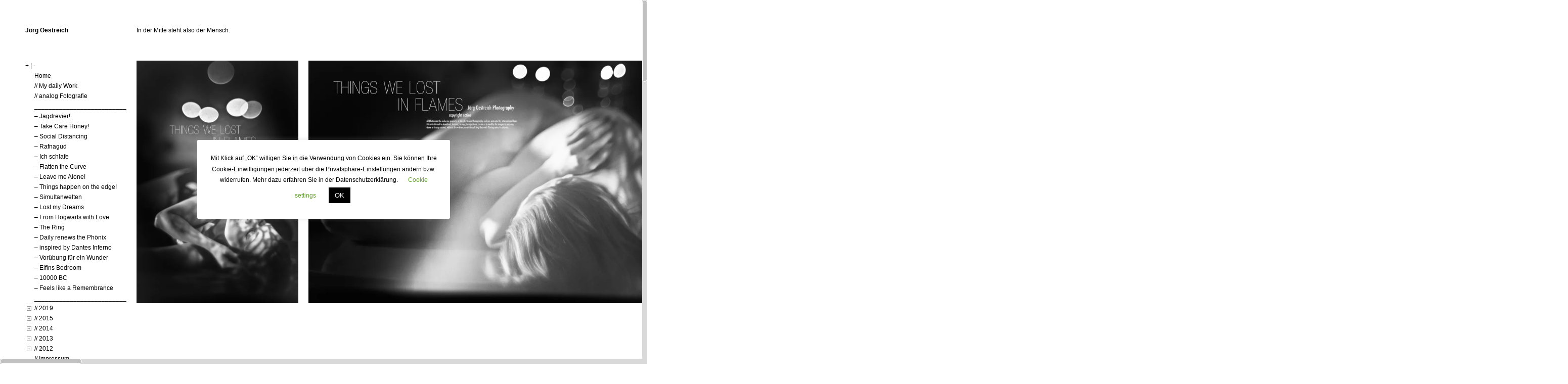

--- FILE ---
content_type: text/html; charset=UTF-8
request_url: http://blog.joergoestreich.com/things-we-lost-in-flames/
body_size: 54029
content:
<!DOCTYPE html>
<html>

<head profile="http://gmpg.org/xfn/11">
<meta http-equiv="Content-Type" content="text/html; charset=UTF-8" />

<title>Jörg Oestreich  &raquo; Blog Archive   &raquo; Things we lost in Flames</title>

<meta name="generator" content="WordPress 6.9" /> <!-- leave this for stats -->

<link rel="stylesheet" href="http://blog.joergoestreich.com/wp-content/themes/COLrV5.5/style.css" type="text/css" media="screen" />
<link rel="alternate" type="application/rss+xml" title="Jörg Oestreich RSS Feed" href="http://blog.joergoestreich.com/feed/" />
<link rel="pingback" href="http://blog.joergoestreich.com/xmlrpc.php" />

<script src="http://blog.joergoestreich.com/wp-content/themes/COLrV5.5/jquery.js" type="text/javascript"></script>
<script src="http://blog.joergoestreich.com/wp-content/themes/COLrV5.5/columnizer.js" type="text/javascript"></script>

<meta name='robots' content='max-image-preview:large' />
<link rel='dns-prefetch' href='//stats.wp.com' />
<link rel='dns-prefetch' href='//v0.wordpress.com' />
<link rel='preconnect' href='//i0.wp.com' />
<link rel='preconnect' href='//c0.wp.com' />
<link rel="alternate" type="application/rss+xml" title="Jörg Oestreich &raquo; Things we lost in Flames Kommentar-Feed" href="http://blog.joergoestreich.com/things-we-lost-in-flames/feed/" />
<link rel="alternate" title="oEmbed (JSON)" type="application/json+oembed" href="http://blog.joergoestreich.com/wp-json/oembed/1.0/embed?url=http%3A%2F%2Fblog.joergoestreich.com%2Fthings-we-lost-in-flames%2F" />
<link rel="alternate" title="oEmbed (XML)" type="text/xml+oembed" href="http://blog.joergoestreich.com/wp-json/oembed/1.0/embed?url=http%3A%2F%2Fblog.joergoestreich.com%2Fthings-we-lost-in-flames%2F&#038;format=xml" />
<style id='wp-img-auto-sizes-contain-inline-css' type='text/css'>
img:is([sizes=auto i],[sizes^="auto," i]){contain-intrinsic-size:3000px 1500px}
/*# sourceURL=wp-img-auto-sizes-contain-inline-css */
</style>
<link rel='stylesheet' id='wordpress-language-css' href='http://blog.joergoestreich.com/wp-content/plugins/wordpress-language/res/css/style.css?ver=1.2.1' type='text/css' media='all' />
<style id='wp-emoji-styles-inline-css' type='text/css'>

	img.wp-smiley, img.emoji {
		display: inline !important;
		border: none !important;
		box-shadow: none !important;
		height: 1em !important;
		width: 1em !important;
		margin: 0 0.07em !important;
		vertical-align: -0.1em !important;
		background: none !important;
		padding: 0 !important;
	}
/*# sourceURL=wp-emoji-styles-inline-css */
</style>
<style id='wp-block-library-inline-css' type='text/css'>
:root{--wp-block-synced-color:#7a00df;--wp-block-synced-color--rgb:122,0,223;--wp-bound-block-color:var(--wp-block-synced-color);--wp-editor-canvas-background:#ddd;--wp-admin-theme-color:#007cba;--wp-admin-theme-color--rgb:0,124,186;--wp-admin-theme-color-darker-10:#006ba1;--wp-admin-theme-color-darker-10--rgb:0,107,160.5;--wp-admin-theme-color-darker-20:#005a87;--wp-admin-theme-color-darker-20--rgb:0,90,135;--wp-admin-border-width-focus:2px}@media (min-resolution:192dpi){:root{--wp-admin-border-width-focus:1.5px}}.wp-element-button{cursor:pointer}:root .has-very-light-gray-background-color{background-color:#eee}:root .has-very-dark-gray-background-color{background-color:#313131}:root .has-very-light-gray-color{color:#eee}:root .has-very-dark-gray-color{color:#313131}:root .has-vivid-green-cyan-to-vivid-cyan-blue-gradient-background{background:linear-gradient(135deg,#00d084,#0693e3)}:root .has-purple-crush-gradient-background{background:linear-gradient(135deg,#34e2e4,#4721fb 50%,#ab1dfe)}:root .has-hazy-dawn-gradient-background{background:linear-gradient(135deg,#faaca8,#dad0ec)}:root .has-subdued-olive-gradient-background{background:linear-gradient(135deg,#fafae1,#67a671)}:root .has-atomic-cream-gradient-background{background:linear-gradient(135deg,#fdd79a,#004a59)}:root .has-nightshade-gradient-background{background:linear-gradient(135deg,#330968,#31cdcf)}:root .has-midnight-gradient-background{background:linear-gradient(135deg,#020381,#2874fc)}:root{--wp--preset--font-size--normal:16px;--wp--preset--font-size--huge:42px}.has-regular-font-size{font-size:1em}.has-larger-font-size{font-size:2.625em}.has-normal-font-size{font-size:var(--wp--preset--font-size--normal)}.has-huge-font-size{font-size:var(--wp--preset--font-size--huge)}.has-text-align-center{text-align:center}.has-text-align-left{text-align:left}.has-text-align-right{text-align:right}.has-fit-text{white-space:nowrap!important}#end-resizable-editor-section{display:none}.aligncenter{clear:both}.items-justified-left{justify-content:flex-start}.items-justified-center{justify-content:center}.items-justified-right{justify-content:flex-end}.items-justified-space-between{justify-content:space-between}.screen-reader-text{border:0;clip-path:inset(50%);height:1px;margin:-1px;overflow:hidden;padding:0;position:absolute;width:1px;word-wrap:normal!important}.screen-reader-text:focus{background-color:#ddd;clip-path:none;color:#444;display:block;font-size:1em;height:auto;left:5px;line-height:normal;padding:15px 23px 14px;text-decoration:none;top:5px;width:auto;z-index:100000}html :where(.has-border-color){border-style:solid}html :where([style*=border-top-color]){border-top-style:solid}html :where([style*=border-right-color]){border-right-style:solid}html :where([style*=border-bottom-color]){border-bottom-style:solid}html :where([style*=border-left-color]){border-left-style:solid}html :where([style*=border-width]){border-style:solid}html :where([style*=border-top-width]){border-top-style:solid}html :where([style*=border-right-width]){border-right-style:solid}html :where([style*=border-bottom-width]){border-bottom-style:solid}html :where([style*=border-left-width]){border-left-style:solid}html :where(img[class*=wp-image-]){height:auto;max-width:100%}:where(figure){margin:0 0 1em}html :where(.is-position-sticky){--wp-admin--admin-bar--position-offset:var(--wp-admin--admin-bar--height,0px)}@media screen and (max-width:600px){html :where(.is-position-sticky){--wp-admin--admin-bar--position-offset:0px}}

/*# sourceURL=wp-block-library-inline-css */
</style><style id='global-styles-inline-css' type='text/css'>
:root{--wp--preset--aspect-ratio--square: 1;--wp--preset--aspect-ratio--4-3: 4/3;--wp--preset--aspect-ratio--3-4: 3/4;--wp--preset--aspect-ratio--3-2: 3/2;--wp--preset--aspect-ratio--2-3: 2/3;--wp--preset--aspect-ratio--16-9: 16/9;--wp--preset--aspect-ratio--9-16: 9/16;--wp--preset--color--black: #000000;--wp--preset--color--cyan-bluish-gray: #abb8c3;--wp--preset--color--white: #ffffff;--wp--preset--color--pale-pink: #f78da7;--wp--preset--color--vivid-red: #cf2e2e;--wp--preset--color--luminous-vivid-orange: #ff6900;--wp--preset--color--luminous-vivid-amber: #fcb900;--wp--preset--color--light-green-cyan: #7bdcb5;--wp--preset--color--vivid-green-cyan: #00d084;--wp--preset--color--pale-cyan-blue: #8ed1fc;--wp--preset--color--vivid-cyan-blue: #0693e3;--wp--preset--color--vivid-purple: #9b51e0;--wp--preset--gradient--vivid-cyan-blue-to-vivid-purple: linear-gradient(135deg,rgb(6,147,227) 0%,rgb(155,81,224) 100%);--wp--preset--gradient--light-green-cyan-to-vivid-green-cyan: linear-gradient(135deg,rgb(122,220,180) 0%,rgb(0,208,130) 100%);--wp--preset--gradient--luminous-vivid-amber-to-luminous-vivid-orange: linear-gradient(135deg,rgb(252,185,0) 0%,rgb(255,105,0) 100%);--wp--preset--gradient--luminous-vivid-orange-to-vivid-red: linear-gradient(135deg,rgb(255,105,0) 0%,rgb(207,46,46) 100%);--wp--preset--gradient--very-light-gray-to-cyan-bluish-gray: linear-gradient(135deg,rgb(238,238,238) 0%,rgb(169,184,195) 100%);--wp--preset--gradient--cool-to-warm-spectrum: linear-gradient(135deg,rgb(74,234,220) 0%,rgb(151,120,209) 20%,rgb(207,42,186) 40%,rgb(238,44,130) 60%,rgb(251,105,98) 80%,rgb(254,248,76) 100%);--wp--preset--gradient--blush-light-purple: linear-gradient(135deg,rgb(255,206,236) 0%,rgb(152,150,240) 100%);--wp--preset--gradient--blush-bordeaux: linear-gradient(135deg,rgb(254,205,165) 0%,rgb(254,45,45) 50%,rgb(107,0,62) 100%);--wp--preset--gradient--luminous-dusk: linear-gradient(135deg,rgb(255,203,112) 0%,rgb(199,81,192) 50%,rgb(65,88,208) 100%);--wp--preset--gradient--pale-ocean: linear-gradient(135deg,rgb(255,245,203) 0%,rgb(182,227,212) 50%,rgb(51,167,181) 100%);--wp--preset--gradient--electric-grass: linear-gradient(135deg,rgb(202,248,128) 0%,rgb(113,206,126) 100%);--wp--preset--gradient--midnight: linear-gradient(135deg,rgb(2,3,129) 0%,rgb(40,116,252) 100%);--wp--preset--font-size--small: 13px;--wp--preset--font-size--medium: 20px;--wp--preset--font-size--large: 36px;--wp--preset--font-size--x-large: 42px;--wp--preset--spacing--20: 0.44rem;--wp--preset--spacing--30: 0.67rem;--wp--preset--spacing--40: 1rem;--wp--preset--spacing--50: 1.5rem;--wp--preset--spacing--60: 2.25rem;--wp--preset--spacing--70: 3.38rem;--wp--preset--spacing--80: 5.06rem;--wp--preset--shadow--natural: 6px 6px 9px rgba(0, 0, 0, 0.2);--wp--preset--shadow--deep: 12px 12px 50px rgba(0, 0, 0, 0.4);--wp--preset--shadow--sharp: 6px 6px 0px rgba(0, 0, 0, 0.2);--wp--preset--shadow--outlined: 6px 6px 0px -3px rgb(255, 255, 255), 6px 6px rgb(0, 0, 0);--wp--preset--shadow--crisp: 6px 6px 0px rgb(0, 0, 0);}:where(.is-layout-flex){gap: 0.5em;}:where(.is-layout-grid){gap: 0.5em;}body .is-layout-flex{display: flex;}.is-layout-flex{flex-wrap: wrap;align-items: center;}.is-layout-flex > :is(*, div){margin: 0;}body .is-layout-grid{display: grid;}.is-layout-grid > :is(*, div){margin: 0;}:where(.wp-block-columns.is-layout-flex){gap: 2em;}:where(.wp-block-columns.is-layout-grid){gap: 2em;}:where(.wp-block-post-template.is-layout-flex){gap: 1.25em;}:where(.wp-block-post-template.is-layout-grid){gap: 1.25em;}.has-black-color{color: var(--wp--preset--color--black) !important;}.has-cyan-bluish-gray-color{color: var(--wp--preset--color--cyan-bluish-gray) !important;}.has-white-color{color: var(--wp--preset--color--white) !important;}.has-pale-pink-color{color: var(--wp--preset--color--pale-pink) !important;}.has-vivid-red-color{color: var(--wp--preset--color--vivid-red) !important;}.has-luminous-vivid-orange-color{color: var(--wp--preset--color--luminous-vivid-orange) !important;}.has-luminous-vivid-amber-color{color: var(--wp--preset--color--luminous-vivid-amber) !important;}.has-light-green-cyan-color{color: var(--wp--preset--color--light-green-cyan) !important;}.has-vivid-green-cyan-color{color: var(--wp--preset--color--vivid-green-cyan) !important;}.has-pale-cyan-blue-color{color: var(--wp--preset--color--pale-cyan-blue) !important;}.has-vivid-cyan-blue-color{color: var(--wp--preset--color--vivid-cyan-blue) !important;}.has-vivid-purple-color{color: var(--wp--preset--color--vivid-purple) !important;}.has-black-background-color{background-color: var(--wp--preset--color--black) !important;}.has-cyan-bluish-gray-background-color{background-color: var(--wp--preset--color--cyan-bluish-gray) !important;}.has-white-background-color{background-color: var(--wp--preset--color--white) !important;}.has-pale-pink-background-color{background-color: var(--wp--preset--color--pale-pink) !important;}.has-vivid-red-background-color{background-color: var(--wp--preset--color--vivid-red) !important;}.has-luminous-vivid-orange-background-color{background-color: var(--wp--preset--color--luminous-vivid-orange) !important;}.has-luminous-vivid-amber-background-color{background-color: var(--wp--preset--color--luminous-vivid-amber) !important;}.has-light-green-cyan-background-color{background-color: var(--wp--preset--color--light-green-cyan) !important;}.has-vivid-green-cyan-background-color{background-color: var(--wp--preset--color--vivid-green-cyan) !important;}.has-pale-cyan-blue-background-color{background-color: var(--wp--preset--color--pale-cyan-blue) !important;}.has-vivid-cyan-blue-background-color{background-color: var(--wp--preset--color--vivid-cyan-blue) !important;}.has-vivid-purple-background-color{background-color: var(--wp--preset--color--vivid-purple) !important;}.has-black-border-color{border-color: var(--wp--preset--color--black) !important;}.has-cyan-bluish-gray-border-color{border-color: var(--wp--preset--color--cyan-bluish-gray) !important;}.has-white-border-color{border-color: var(--wp--preset--color--white) !important;}.has-pale-pink-border-color{border-color: var(--wp--preset--color--pale-pink) !important;}.has-vivid-red-border-color{border-color: var(--wp--preset--color--vivid-red) !important;}.has-luminous-vivid-orange-border-color{border-color: var(--wp--preset--color--luminous-vivid-orange) !important;}.has-luminous-vivid-amber-border-color{border-color: var(--wp--preset--color--luminous-vivid-amber) !important;}.has-light-green-cyan-border-color{border-color: var(--wp--preset--color--light-green-cyan) !important;}.has-vivid-green-cyan-border-color{border-color: var(--wp--preset--color--vivid-green-cyan) !important;}.has-pale-cyan-blue-border-color{border-color: var(--wp--preset--color--pale-cyan-blue) !important;}.has-vivid-cyan-blue-border-color{border-color: var(--wp--preset--color--vivid-cyan-blue) !important;}.has-vivid-purple-border-color{border-color: var(--wp--preset--color--vivid-purple) !important;}.has-vivid-cyan-blue-to-vivid-purple-gradient-background{background: var(--wp--preset--gradient--vivid-cyan-blue-to-vivid-purple) !important;}.has-light-green-cyan-to-vivid-green-cyan-gradient-background{background: var(--wp--preset--gradient--light-green-cyan-to-vivid-green-cyan) !important;}.has-luminous-vivid-amber-to-luminous-vivid-orange-gradient-background{background: var(--wp--preset--gradient--luminous-vivid-amber-to-luminous-vivid-orange) !important;}.has-luminous-vivid-orange-to-vivid-red-gradient-background{background: var(--wp--preset--gradient--luminous-vivid-orange-to-vivid-red) !important;}.has-very-light-gray-to-cyan-bluish-gray-gradient-background{background: var(--wp--preset--gradient--very-light-gray-to-cyan-bluish-gray) !important;}.has-cool-to-warm-spectrum-gradient-background{background: var(--wp--preset--gradient--cool-to-warm-spectrum) !important;}.has-blush-light-purple-gradient-background{background: var(--wp--preset--gradient--blush-light-purple) !important;}.has-blush-bordeaux-gradient-background{background: var(--wp--preset--gradient--blush-bordeaux) !important;}.has-luminous-dusk-gradient-background{background: var(--wp--preset--gradient--luminous-dusk) !important;}.has-pale-ocean-gradient-background{background: var(--wp--preset--gradient--pale-ocean) !important;}.has-electric-grass-gradient-background{background: var(--wp--preset--gradient--electric-grass) !important;}.has-midnight-gradient-background{background: var(--wp--preset--gradient--midnight) !important;}.has-small-font-size{font-size: var(--wp--preset--font-size--small) !important;}.has-medium-font-size{font-size: var(--wp--preset--font-size--medium) !important;}.has-large-font-size{font-size: var(--wp--preset--font-size--large) !important;}.has-x-large-font-size{font-size: var(--wp--preset--font-size--x-large) !important;}
/*# sourceURL=global-styles-inline-css */
</style>

<style id='classic-theme-styles-inline-css' type='text/css'>
/*! This file is auto-generated */
.wp-block-button__link{color:#fff;background-color:#32373c;border-radius:9999px;box-shadow:none;text-decoration:none;padding:calc(.667em + 2px) calc(1.333em + 2px);font-size:1.125em}.wp-block-file__button{background:#32373c;color:#fff;text-decoration:none}
/*# sourceURL=/wp-includes/css/classic-themes.min.css */
</style>
<link rel='stylesheet' id='cookie-law-info-css' href='http://blog.joergoestreich.com/wp-content/plugins/cookie-law-info/legacy/public/css/cookie-law-info-public.css?ver=3.3.1' type='text/css' media='all' />
<link rel='stylesheet' id='cookie-law-info-gdpr-css' href='http://blog.joergoestreich.com/wp-content/plugins/cookie-law-info/legacy/public/css/cookie-law-info-gdpr.css?ver=3.3.1' type='text/css' media='all' />
<link rel='stylesheet' id='dashicons-css' href='https://c0.wp.com/c/6.9/wp-includes/css/dashicons.min.css' type='text/css' media='all' />
<link rel='stylesheet' id='nicescrollr-public-css-css' href='http://blog.joergoestreich.com/wp-content/plugins/nicescrollr/public/css/public.css?ver=all' type='text/css' media='all' />
<link rel='stylesheet' id='photonic-slider-css' href='http://blog.joergoestreich.com/wp-content/plugins/photonic/include/ext/splide/splide.min.css?ver=20250717-91125' type='text/css' media='all' />
<link rel='stylesheet' id='photonic-lightbox-css' href='http://blog.joergoestreich.com/wp-content/plugins/photonic/include/ext/baguettebox/baguettebox.min.css?ver=20250717-91125' type='text/css' media='all' />
<link rel='stylesheet' id='photonic-css' href='http://blog.joergoestreich.com/wp-content/plugins/photonic/include/css/front-end/core/photonic.min.css?ver=20250717-91125' type='text/css' media='all' />
<style id='photonic-inline-css' type='text/css'>
/* Retrieved from saved CSS */
.photonic-panel { background:  rgb(17,17,17)  !important;

	border-top: none;
	border-right: none;
	border-bottom: none;
	border-left: none;
 }
.photonic-random-layout .photonic-thumb { padding: 2px}
.photonic-masonry-layout .photonic-thumb, .photonic-masonry-horizontal-layout .photonic-thumb { padding: 2px}
.photonic-mosaic-layout .photonic-thumb { padding: 2px}

/*# sourceURL=photonic-inline-css */
</style>
<link rel='stylesheet' id='dtree.css-css' href='http://blog.joergoestreich.com/wp-content/plugins/wp-dtree-30/wp-dtree.min.css?ver=4.4.5' type='text/css' media='all' />
<script type="text/javascript" src="https://c0.wp.com/c/6.9/wp-includes/js/jquery/jquery.min.js" id="jquery-core-js"></script>
<script type="text/javascript" src="https://c0.wp.com/c/6.9/wp-includes/js/jquery/jquery-migrate.min.js" id="jquery-migrate-js"></script>
<script type="text/javascript" id="cookie-law-info-js-extra">
/* <![CDATA[ */
var Cli_Data = {"nn_cookie_ids":[],"cookielist":[],"non_necessary_cookies":[],"ccpaEnabled":"","ccpaRegionBased":"","ccpaBarEnabled":"","strictlyEnabled":["necessary","obligatoire"],"ccpaType":"gdpr","js_blocking":"","custom_integration":"","triggerDomRefresh":"","secure_cookies":""};
var cli_cookiebar_settings = {"animate_speed_hide":"500","animate_speed_show":"500","background":"#FFF","border":"#b1a6a6c2","border_on":"","button_1_button_colour":"#000","button_1_button_hover":"#000000","button_1_link_colour":"#fff","button_1_as_button":"1","button_1_new_win":"","button_2_button_colour":"#333","button_2_button_hover":"#292929","button_2_link_colour":"#444","button_2_as_button":"","button_2_hidebar":"","button_3_button_colour":"#000","button_3_button_hover":"#000000","button_3_link_colour":"#fff","button_3_as_button":"1","button_3_new_win":"","button_4_button_colour":"#000","button_4_button_hover":"#000000","button_4_link_colour":"#62a329","button_4_as_button":"","button_7_button_colour":"#61a229","button_7_button_hover":"#4e8221","button_7_link_colour":"#fff","button_7_as_button":"1","button_7_new_win":"","font_family":"inherit","header_fix":"","notify_animate_hide":"1","notify_animate_show":"","notify_div_id":"#cookie-law-info-bar","notify_position_horizontal":"right","notify_position_vertical":"bottom","scroll_close":"","scroll_close_reload":"","accept_close_reload":"","reject_close_reload":"","showagain_tab":"1","showagain_background":"#fff","showagain_border":"#000","showagain_div_id":"#cookie-law-info-again","showagain_x_position":"100px","text":"#000","show_once_yn":"","show_once":"10000","logging_on":"","as_popup":"","popup_overlay":"","bar_heading_text":"","cookie_bar_as":"popup","popup_showagain_position":"bottom-right","widget_position":"left"};
var log_object = {"ajax_url":"http://blog.joergoestreich.com/wp-admin/admin-ajax.php"};
//# sourceURL=cookie-law-info-js-extra
/* ]]> */
</script>
<script type="text/javascript" src="http://blog.joergoestreich.com/wp-content/plugins/cookie-law-info/legacy/public/js/cookie-law-info-public.js?ver=3.3.1" id="cookie-law-info-js"></script>
<script type="text/javascript" src="http://blog.joergoestreich.com/wp-content/plugins/nicescrollr/vendor/jquery-easing/jquery.easing.min.js?ver=all" id="nicescrollr-easing-min-js-js"></script>
<script type="text/javascript" src="http://blog.joergoestreich.com/wp-content/plugins/nicescrollr/vendor/nicescroll/jquery.nicescroll-edit.js?ver=all" id="nicescrollr-inc-nicescroll-min-js-js"></script>
<script type="text/javascript" id="nicescrollr-nicescroll-js-js-extra">
/* <![CDATA[ */
var Nsr_Options = {"enabled":"1","cursorcolor":"rgba(193, 193, 193, 1)","cursoropacitymin":"0.0","cursoropacitymax":"1.0","cursorwidth":"8px","cursorborderwidth":"1px","cursorborderstate":"solid","cursorbordercolor":"rgba(255, 255, 255, 1)","cursorborderradius":"8px","background":"rgba(217, 217, 217, 1)","scrollspeed":"60","mousescrollstep":"40","autohidemode":"disabled","zindex":"99998","emulatetouch":"1","hwacceleration":"1","dblclickzoom":"1","gesturezoom":"1","iframeautoresize":"1","cursorminheight":"32px","preservenativescrolling":"1","railoffset":"false","bouncescroll":"1","spacebarenabled":"1","railpaddingtop":"0","railpaddingright":"0","railpaddingbottom":"0","railpaddingleft":"0","disableoutline":"1","horizrailenabled":"1","railalign":"right","railvalign":"bottom","enabletranslate3d":"1","enablemousewheel":"1","enablekeyboard":"1","smoothscroll":"1","sensitiverail":"1","cursorfixedheight":"160","directionlockdeadzone":"6px","hidecursordelay":"400","nativeparentscrolling":"1","enablescrollonselection":"1","cursordragspeed":"0.3","rtlmode":"auto","oneaxismousemode":"auto","preventmultitouchscrolling":"1","enableobserver":"1","scrollbarid":"ascrail2000","bt_size":"default","bt_arrow_color":"rgba(0, 0, 0, 1.0)","bt_arrow_hover_color":"rgba(255, 255, 255, 1.0)","bt_background_color":"rgba(0, 0, 0, 0.12)","bt_hover_background_color":"rgba(0, 0, 0, 0.60)","bt_border_color":"rgba(0, 0, 0, 0)","bt_hover_border_color":"rgba(0, 0, 0, 0)","bt_border_width":"1px","bt_border_style":"solid","bt_posx_from_right":"32px","bt_posy_from_bottom":"32px","bt_border_radius_top_left":"50%","bt_border_radius_top_right":"50%","bt_border_radius_bottom_left":"50%","bt_border_radius_bottom_right":"50%","default_scrollbar":"","mobile_devices_enabled":"","boxzoom":"","grabcursorenabled":"","enablemouselockapi":"","cursordragontouch":"","disablemutationobserver":"","bt_enabled":"","bt_mobile_enabled":"","view":"frontend"};
//# sourceURL=nicescrollr-nicescroll-js-js-extra
/* ]]> */
</script>
<script type="text/javascript" src="http://blog.joergoestreich.com/wp-content/plugins/nicescrollr/shared/nicescroll.js?ver=all" id="nicescrollr-nicescroll-js-js"></script>
<script type="text/javascript" id="dtree-js-extra">
/* <![CDATA[ */
var WPdTreeSettings = {"animate":"1","duration":"250","imgurl":"http://blog.joergoestreich.com/wp-content/plugins/wp-dtree-30/"};
//# sourceURL=dtree-js-extra
/* ]]> */
</script>
<script type="text/javascript" src="http://blog.joergoestreich.com/wp-content/plugins/wp-dtree-30/wp-dtree.min.js?ver=4.4.5" id="dtree-js"></script>
<link rel="https://api.w.org/" href="http://blog.joergoestreich.com/wp-json/" /><link rel="alternate" title="JSON" type="application/json" href="http://blog.joergoestreich.com/wp-json/wp/v2/posts/947" /><link rel="EditURI" type="application/rsd+xml" title="RSD" href="http://blog.joergoestreich.com/xmlrpc.php?rsd" />
<meta name="generator" content="WordPress 6.9" />
<link rel="canonical" href="http://blog.joergoestreich.com/things-we-lost-in-flames/" />
<link rel='shortlink' href='https://wp.me/p36k0o-fh' />
	<style>img#wpstats{display:none}</style>
		
<!-- Jetpack Open Graph Tags -->
<meta property="og:type" content="article" />
<meta property="og:title" content="Things we lost in Flames" />
<meta property="og:url" content="http://blog.joergoestreich.com/things-we-lost-in-flames/" />
<meta property="og:description" content="Besuche den Beitrag für mehr Info." />
<meta property="article:published_time" content="2016-02-02T09:20:47+00:00" />
<meta property="article:modified_time" content="2016-06-21T21:48:47+00:00" />
<meta property="og:site_name" content="Jörg Oestreich" />
<meta property="og:image" content="http://blog.joergoestreich.com/wp-content/uploads/2016/02/1_DSF4529_co-683x1024.jpg" />
<meta property="og:image:width" content="683" />
<meta property="og:image:height" content="1024" />
<meta property="og:image:alt" content="1_DSF4529_co" />
<meta property="og:locale" content="de_DE" />
<meta name="twitter:text:title" content="Things we lost in Flames" />
<meta name="twitter:image" content="http://blog.joergoestreich.com/wp-content/uploads/2016/02/1_DSF4529_co-683x1024.jpg?w=640" />
<meta name="twitter:image:alt" content="1_DSF4529_co" />
<meta name="twitter:card" content="summary_large_image" />
<meta name="twitter:description" content="Besuche den Beitrag für mehr Info." />

<!-- End Jetpack Open Graph Tags -->

	<style type='text/css'>* { font-size:9; }
* { color:#000000; }
a, .title b a, #title h1 a, #title a { color:#000000; }
a:hover, .title b a:hover, #title h1 a:hover, #title a:hover { color:#000000; }
a { border-bottom: 1px solid #FFFFFF; }
a:hover { border-bottom: 1px solid #000000; }
</style></head>
<body>

	<!-- Container -->
	<div id="container">
	
		<div class="column">
			&nbsp;
		</div>				
		<!-- Post -->
		<div class="post">
			<div class="images"></div>
			<div class="content">
				<p><img data-recalc-dims="1" fetchpriority="high" decoding="async" class="alignnone size-large wp-image-948" src="https://i0.wp.com/blog.joergoestreich.com/wp-content/uploads/2016/02/1_DSF4529_co.jpg?resize=683%2C1024" alt="1_DSF4529_co" width="683" height="1024" srcset="https://i0.wp.com/blog.joergoestreich.com/wp-content/uploads/2016/02/1_DSF4529_co.jpg?resize=683%2C1024 683w, https://i0.wp.com/blog.joergoestreich.com/wp-content/uploads/2016/02/1_DSF4529_co.jpg?resize=600%2C900 600w, https://i0.wp.com/blog.joergoestreich.com/wp-content/uploads/2016/02/1_DSF4529_co.jpg?resize=200%2C300 200w, https://i0.wp.com/blog.joergoestreich.com/wp-content/uploads/2016/02/1_DSF4529_co.jpg?resize=768%2C1152 768w, https://i0.wp.com/blog.joergoestreich.com/wp-content/uploads/2016/02/1_DSF4529_co.jpg?w=1000 1000w" sizes="(max-width: 683px) 100vw, 683px" /> <img data-recalc-dims="1" decoding="async" class="alignnone size-large wp-image-949" src="https://i0.wp.com/blog.joergoestreich.com/wp-content/uploads/2016/02/2_DSF4547_co.jpg?resize=1024%2C683" alt="2_DSF4547_co" width="1024" height="683" srcset="https://i0.wp.com/blog.joergoestreich.com/wp-content/uploads/2016/02/2_DSF4547_co.jpg?resize=1024%2C683 1024w, https://i0.wp.com/blog.joergoestreich.com/wp-content/uploads/2016/02/2_DSF4547_co.jpg?resize=600%2C400 600w, https://i0.wp.com/blog.joergoestreich.com/wp-content/uploads/2016/02/2_DSF4547_co.jpg?resize=300%2C200 300w, https://i0.wp.com/blog.joergoestreich.com/wp-content/uploads/2016/02/2_DSF4547_co.jpg?resize=768%2C512 768w, https://i0.wp.com/blog.joergoestreich.com/wp-content/uploads/2016/02/2_DSF4547_co.jpg?w=1500 1500w" sizes="(max-width: 1000px) 100vw, 1000px" /> <img data-recalc-dims="1" decoding="async" class="alignnone size-large wp-image-950" src="https://i0.wp.com/blog.joergoestreich.com/wp-content/uploads/2016/02/3_DSF4619_co.jpg?resize=683%2C1024" alt="3_DSF4619_co" width="683" height="1024" srcset="https://i0.wp.com/blog.joergoestreich.com/wp-content/uploads/2016/02/3_DSF4619_co.jpg?resize=683%2C1024 683w, https://i0.wp.com/blog.joergoestreich.com/wp-content/uploads/2016/02/3_DSF4619_co.jpg?resize=600%2C900 600w, https://i0.wp.com/blog.joergoestreich.com/wp-content/uploads/2016/02/3_DSF4619_co.jpg?resize=200%2C300 200w, https://i0.wp.com/blog.joergoestreich.com/wp-content/uploads/2016/02/3_DSF4619_co.jpg?resize=768%2C1152 768w, https://i0.wp.com/blog.joergoestreich.com/wp-content/uploads/2016/02/3_DSF4619_co.jpg?w=1000 1000w" sizes="(max-width: 683px) 100vw, 683px" /> <img data-recalc-dims="1" loading="lazy" decoding="async" class="alignnone size-large wp-image-951" src="https://i0.wp.com/blog.joergoestreich.com/wp-content/uploads/2016/02/4_DSF4655_co.jpg?resize=683%2C1024" alt="4_DSF4655_co" width="683" height="1024" srcset="https://i0.wp.com/blog.joergoestreich.com/wp-content/uploads/2016/02/4_DSF4655_co.jpg?resize=683%2C1024 683w, https://i0.wp.com/blog.joergoestreich.com/wp-content/uploads/2016/02/4_DSF4655_co.jpg?resize=600%2C900 600w, https://i0.wp.com/blog.joergoestreich.com/wp-content/uploads/2016/02/4_DSF4655_co.jpg?resize=200%2C300 200w, https://i0.wp.com/blog.joergoestreich.com/wp-content/uploads/2016/02/4_DSF4655_co.jpg?resize=768%2C1152 768w, https://i0.wp.com/blog.joergoestreich.com/wp-content/uploads/2016/02/4_DSF4655_co.jpg?w=1000 1000w" sizes="auto, (max-width: 683px) 100vw, 683px" /> <img data-recalc-dims="1" loading="lazy" decoding="async" class="alignnone size-large wp-image-952" src="https://i0.wp.com/blog.joergoestreich.com/wp-content/uploads/2016/02/5_DSF4665_co.jpg?resize=683%2C1024" alt="5_DSF4665_co" width="683" height="1024" srcset="https://i0.wp.com/blog.joergoestreich.com/wp-content/uploads/2016/02/5_DSF4665_co.jpg?resize=683%2C1024 683w, https://i0.wp.com/blog.joergoestreich.com/wp-content/uploads/2016/02/5_DSF4665_co.jpg?resize=600%2C900 600w, https://i0.wp.com/blog.joergoestreich.com/wp-content/uploads/2016/02/5_DSF4665_co.jpg?resize=200%2C300 200w, https://i0.wp.com/blog.joergoestreich.com/wp-content/uploads/2016/02/5_DSF4665_co.jpg?resize=768%2C1152 768w, https://i0.wp.com/blog.joergoestreich.com/wp-content/uploads/2016/02/5_DSF4665_co.jpg?w=1000 1000w" sizes="auto, (max-width: 683px) 100vw, 683px" /> <img data-recalc-dims="1" loading="lazy" decoding="async" class="alignnone size-large wp-image-953" src="https://i0.wp.com/blog.joergoestreich.com/wp-content/uploads/2016/02/6_DSF4671_co.jpg?resize=683%2C1024" alt="6_DSF4671_co" width="683" height="1024" srcset="https://i0.wp.com/blog.joergoestreich.com/wp-content/uploads/2016/02/6_DSF4671_co.jpg?resize=683%2C1024 683w, https://i0.wp.com/blog.joergoestreich.com/wp-content/uploads/2016/02/6_DSF4671_co.jpg?resize=600%2C900 600w, https://i0.wp.com/blog.joergoestreich.com/wp-content/uploads/2016/02/6_DSF4671_co.jpg?resize=200%2C300 200w, https://i0.wp.com/blog.joergoestreich.com/wp-content/uploads/2016/02/6_DSF4671_co.jpg?resize=768%2C1152 768w, https://i0.wp.com/blog.joergoestreich.com/wp-content/uploads/2016/02/6_DSF4671_co.jpg?w=1000 1000w" sizes="auto, (max-width: 683px) 100vw, 683px" /> <img data-recalc-dims="1" loading="lazy" decoding="async" class="alignnone size-large wp-image-954" src="https://i0.wp.com/blog.joergoestreich.com/wp-content/uploads/2016/02/7_DSF4535_co.jpg?resize=683%2C1024" alt="7_DSF4535_co" width="683" height="1024" srcset="https://i0.wp.com/blog.joergoestreich.com/wp-content/uploads/2016/02/7_DSF4535_co.jpg?resize=683%2C1024 683w, https://i0.wp.com/blog.joergoestreich.com/wp-content/uploads/2016/02/7_DSF4535_co.jpg?resize=600%2C900 600w, https://i0.wp.com/blog.joergoestreich.com/wp-content/uploads/2016/02/7_DSF4535_co.jpg?resize=200%2C300 200w, https://i0.wp.com/blog.joergoestreich.com/wp-content/uploads/2016/02/7_DSF4535_co.jpg?resize=768%2C1152 768w, https://i0.wp.com/blog.joergoestreich.com/wp-content/uploads/2016/02/7_DSF4535_co.jpg?w=1000 1000w" sizes="auto, (max-width: 683px) 100vw, 683px" /></p>
			</div>
			<div class="title">
				<b><a href="http://blog.joergoestreich.com/things-we-lost-in-flames/">Things we lost in Flames</a></b><br />
				Posted by check4newton on 2 Februar 2016			</div>
		</div>

		
		<div id="end">
			<div class="column">
								&nbsp;
			</div>
		</div>

	
		
		<!-- Tracer -->
		<div id="tracer"></div>
		
	</div>
	
	<!-- Title -->
	<div id="title">
						<div class="column">
			<h1><a href="http://blog.joergoestreich.com">Jörg Oestreich</a></h1>
		</div>
		<div class="column">
			In der Mitte steht also der Mensch.		</div>
			</div>
	
	<div id="nav" class="column">
		<ul>
			<li><div style="display:none;">Menu</div><div class="dtree"><span class='oclinks oclinks_mnu' id='oclinks_mnu1'><a href='javascript:mnu1.openAll();' title='+'>+</a><span class='oclinks_sep oclinks_sep_mnu' id='oclinks_sep_mnu1'> | </span><a href='javascript:mnu1.closeAll();' title='-'>-</a></span>

<script type='text/javascript'>
/* <![CDATA[ */
try{
if(document.getElementById && document.getElementById('oclinks_mnu1')){document.getElementById('oclinks_mnu1').style.display = 'block';}
var mnu1 = new wpdTree('mnu1', 'http://blog.joergoestreich.com/','0');
mnu1.config.useLines=0;
mnu1.config.useIcons=0;
mnu1.config.closeSameLevel=1;
mnu1.config.folderLinks=0;
mnu1.config.useSelection=1;
mnu1.a(0,'root','','','','','');
mnu1.a(21,0,'Home','','http://blog.joergoestreich.com','','');
mnu1.a(837,0,'// My daily Work','','http://www.joergoestreich.com','','');
mnu1.a(544,0,'// analog Fotografie','','http://analogfotografie.joergoestreich.com','','');
mnu1.a(24,0,'____________________________','','#','','');
mnu1.a(1724,0,'&#8211; Jagdrevier!','','category/jagdrevier/','','');
mnu1.a(1792,0,'&#8211; Take Care Honey!','','category/take-care-if-you-go-outside-honey/','','');
mnu1.a(1764,0,'&#8211; Social Distancing','','category/social-distancing/','','');
mnu1.a(1823,0,'&#8211; Rafnagud','','category/rafnagud/','','');
mnu1.a(1869,0,'&#8211; Ich schlafe','','category/ich-schlafe/','','');
mnu1.a(1703,0,'&#8211; Flatten the Curve','','category/flatten-the-curve/','','');
mnu1.a(1676,0,'&#8211; Leave me Alone!','','category/leave-me-alone/','','');
mnu1.a(1522,0,'&#8211; Things happen on the edge!','','category/things-happen-on-the-edge/','','');
mnu1.a(1477,0,'&#8211; Simultanwelten','','category/simultanwelten/','','');
mnu1.a(1456,0,'&#8211; Lost my Dreams','','category/lost-my-dreams/','','');
mnu1.a(1442,0,'&#8211; From Hogwarts with Love','','category/from-hogwarts-with-love/','','');
mnu1.a(1550,0,'&#8211; The Ring','','category/the-ring/','','');
mnu1.a(1595,0,'&#8211; Daily renews the Phönix','','category/daily-renews-the-phoenix/','','');
mnu1.a(1404,0,'&#8211; inspired by Dantes Inferno','','category/dantes-inferno/','','');
mnu1.a(1571,0,'&#8211; Vorübung für ein Wunder','','category/voruebung-fuer-ein-wunder/','','');
mnu1.a(1378,0,'&#8211; Elfins Bedroom','','category/elfins-bedroom/','','');
mnu1.a(1301,0,'&#8211; 10000 BC','','category/10000-bc/','','');
mnu1.a(1001,0,'&#8211; Feels like a Remembrance','','category/feel-like-a-remembrance/','','');
mnu1.a(34,0,'____________________________','','#','','');
mnu1.a(1677,0,'// 2019','','#','','');
mnu1.a(1252,1677,'&#8211; Close your Eyes and trust','','category/close-your-eyes-and-trust/','','');
mnu1.a(1238,1677,'&#8211; Where are you from?','','category/where-are-you-from/','','');
mnu1.a(1197,1677,'&#8211; The Split','','category/the-split/','','');
mnu1.a(1186,1677,'&#8211; Run between the Raindrops','','category/run-between-the-raindrops/','','');
mnu1.a(1029,1677,'&#8211; Another Brick in the Wall','','category/all-in-all-youre-just-another-brick-in-the-wall/','','');
mnu1.a(1058,1677,'&#8211; Timejourney back to Childhood','','category/timejourney-back-to-childhood/','','');
mnu1.a(988,1677,'&#8211; Leave the Past behind You','','category/leave-the-past-behind-you/','','');
mnu1.a(1334,1677,'&#8211; Desert Storm','','category/desert-storm/','','');
mnu1.a(916,1677,'&#8211; Speed-Dating','','category/speed-dating/','','');
mnu1.a(867,1677,'&#8211; Goodbye Tonight','','category/goodbye-tonight/','','');
mnu1.a(641,1677,'&#8211; The fear behind the beauty','','category/the-fear-behind-the-beauty/','','');
mnu1.a(234,1677,'&#8211; The pictorialism serie','','category/the-pictorialism-serie/','','');
mnu1.a(211,1677,'&#8211; Changing Room','','category/changing-room/','','');
mnu1.a(809,1677,'&#8211; Sometimes too much','','category/sometimes-the-world-is-too-much/','','');
mnu1.a(929,1677,'&#8211; The old Greenhouse','','category/the-old-greenhouse/','','');
mnu1.a(1165,1677,'&#8211; Lifelines','','category/lifelines/','','');
mnu1.a(1210,1677,'&#8211; Thoughts are Free','','category/thoughts-are-free/','','');
mnu1.a(1030,0,'// 2015','','#','','');
mnu1.a(1282,1030,'&#8211; Wanderlust','','category/wanderlust/','','');
mnu1.a(903,1030,'&#8211; The Year of the Cat','','category/the-year-of-the-cat/','','');
mnu1.a(851,1030,'&#8211; Because of the Dove','','category/because-of-the-dove/','','');
mnu1.a(669,1030,'&#8211; Trying the Edge','','category/trying-the-edge/','','');
mnu1.a(593,1030,'&#8211; Sowing the love','','category/sowing-the-love/','','');
mnu1.a(938,1030,'&#8211; The Catwalk','','category/the-catwalk/','','');
mnu1.a(956,1030,'&#8211; Things we lost in Flames','','category/things-we-lost-in-flames/','','');
mnu1.a(882,1030,'&#8211; Sentiments between','','category/sentiments-between/','','');
mnu1.a(627,1030,'&#8211; Liquid Gold','','category/liquid-gold/','','');
mnu1.a(727,1030,'&#8211; The Untouchable','','category/the-untouchable/','','');
mnu1.a(825,1030,'&#8211; Can´t find you anymore','','category/cant-find-you-anymore/','','');
mnu1.a(775,1030,'&#8211; No Easy Way to Lightness','','category/no-easy-way-to-lightness/','','');
mnu1.a(794,1030,'&#8211; Lovely Places','','category/lovely-places/','','');
mnu1.a(719,1030,'&#8211; Tinkerbell can you hear me?','','category/tinkerbell-can-you-hear-me/','','');
mnu1.a(957,0,'// 2014','','#','','');
mnu1.a(743,957,'&#8211; October Fairy Tales','','category/october-fairy-tales/','','');
mnu1.a(655,957,'&#8211; The Limit has been exceeded','','category/the-limit-has-been-exceeded/','','');
mnu1.a(500,957,'&#8211; Crash landing','','category/crash-landing/','','');
mnu1.a(538,957,'&#8211; so much Light','','category/so-much-light/','','');
mnu1.a(617,957,'&#8211; *Script*','','category/script/','','');
mnu1.a(1225,957,'&#8211; 10000 Years','','category/10000-years/','','');
mnu1.a(547,0,'// 2013','','#','','');
mnu1.a(706,547,'&#8211; Regine auf den Stufen','','category/regine-auf-den-stufen/','','');
mnu1.a(696,547,'&#8211; Lucky Clover','','category/lucky-clover/','','');
mnu1.a(515,547,'&#8211; Self Rescue','','category/self-rescue/','','');
mnu1.a(585,547,'&#8211; The five o´Clock Tea','','category/the-five-oclock-tea/','','');
mnu1.a(365,547,'&#8211; Misty','','category/misty/','','');
mnu1.a(405,547,'&#8211; Inspired by BlowUp','','category/inspired-by-blowup/','','');
mnu1.a(336,547,'&#8211; Cultured Perls','','category/perls/','','');
mnu1.a(468,547,'&#8211; Found the high road','','category/found-the-high-road/','','');
mnu1.a(349,547,'&#8211; Aqua Perls','','category/aqua-perls/','','');
mnu1.a(434,547,'&#8211; Sugar Glam','','category/sugar-glam/','','');
mnu1.a(444,547,'&#8211; The mind NEVER sleep','','category/the-mind-never-sleep/','','');
mnu1.a(355,547,'&#8211; The black Swan','','category/the-black-swan/','','');
mnu1.a(315,547,'&#8211; The Wall','','category/the-wall/','','');
mnu1.a(274,547,'&#8211; Trustful Living','','category/trustful-living/','','');
mnu1.a(247,547,'&#8211; Elfin Eyes','','category/elfin-eyes/','','');
mnu1.a(483,547,'&#8211; Channelview','','category/channelview/','','');
mnu1.a(185,547,'&#8211; Selective Cognition','','category/selective-cognition/','','');
mnu1.a(305,547,'&#8211; Feeling Home','','category/feeling-home/','','');
mnu1.a(165,547,'&#8211; Undone','','category/undone/','','');
mnu1.a(297,547,'&#8211; The reason why','','category/the-reason-why/','','');
mnu1.a(257,547,'&#8211; No way is specified','','category/no-way-is-specified/','','');
mnu1.a(834,547,'&#8211; Selected newspaper','','category/selected-newspaper/','','');
mnu1.a(445,0,'// 2012','','#','','');
mnu1.a(22,445,'&#8211; Ready for Crimetime','','category/crimetime/','','');
mnu1.a(57,445,'&#8211; Charlotta and her magic shoes','','category/charlotta/','','');
mnu1.a(68,445,'&#8211; True Light','','category/true-light/','','');
mnu1.a(104,445,'&#8211; Drei Farben Weiss','','category/drei-farben-weiss/','','');
mnu1.a(835,0,'// Impressum','','impressum/','','');
mnu1.a(1419,0,'// Datenschutz','','https://www.joergoestreich.com/datenschutzerklaerung/','','');
mnu1.a(840,0,'____________________________','','wp-admin','','');
document.write(mnu1);
}catch(e){} /* ]]> */
</script>

<script type='text/javascript'>
/* <![CDATA[ */
try{
/*wp_query object id = 947. invalid id.*/
}catch(e){} /* ]]> */
</script>
</div></li><li>&nbsp;</li>		</ul>
	</div>

	<div id="cover"></div>
		<!-- JQuery -->
	<script type="text/javascript">
		$(document).ready(function(){
		 	if( typeof( window.innerWidth ) == 'number' ) {
   			 	//Non-IE
    				hc = window.innerHeight-240;
  			} else if( document.documentElement && ( document.documentElement.clientWidth || document.documentElement.clientHeight ) ) {
    				//IE 6+ in 'standards compliant mode'
    				hc = document.documentElement.clientHeight - 240;
  			} else if( document.body && ( document.body.clientWidth || document.body.clientHeight ) ) {
    				//IE 4 compatible
    				hc = document.body.clientHeight - 240;
  			}
  			$(".images").css("height",hc+"px");
	
						cl = 0;
					});

		//window.load
		$(window).load(function(){
			//move images
			$(".content img, .content object, .content iframe, .content video").each(function(){
					if($(this).is("img")){
						if($(this).parent().is("a, .wp-caption")){
							if($(this).parent().parent().is(".wp-caption")){
								$(this).parent().parent().appendTo($(this).parents(".post").find(".images"));
							}else{
								$(this).parent().appendTo($(this).parents(".post").find(".images"));
							}
						}else{
							$(this).appendTo($(this).parents(".post").find(".images"));
						}
					}else{
						$(this).appendTo($(this).parents(".post").find(".images"));
					}
			});
			
			//resize images
			$(".images img, .images object, .images embed, .images iframe, .images video").each(function(){
				if(!$(this).hasClass("noScale")){
					w = $(this).width();
					h = $(this).height();
					r = hc/h;
					$(this).width(w*r);
					$(this).height(hc);
				}
			});
			
						//columnize
			$(".content").each(function(){
				$(this).columnize({ 
					buildOnce: true,
					width: 200,
					//doneFunc: restructure,
					ignoreImageLoading: false,
					lastNeverTallest: true,
					height: hc
				});
			});
						
			//position titles
			$(".post .title, #end .title").css("top",hc+20+"px");

			
			//fade in
			$("#container").animate({
				"opacity":1
			});
			$(".column, img, object, iframe, video").addClass("scrollElement");
			
			$(".wp-caption").css("width","auto");
			$(".post,.content,#tracer").css("float","left");
			
			//restructure
			restructure();

			$("#cover").delay(500).fadeOut();
		});

		function restructure(){
			$(".content").each(function(){
				//remove br
				$(this).find("br:last").remove();
				
				//re-width
				$(this).find(".column").each(function(){
					if(jQuery.trim($(this).text()) == ""){
						$(this).remove();
					}
				});
				$(this).css("width","auto");
								$(this).find(".column").css("width","200px");
							});
			
			//expand page
			$("body,#container,html").width(999999);
			
			//page Width
			w = $("#tracer").offset().left;
			$("body,#container,html").width(w);		
		}
		
		var ar=new Array(37,38,39,40);

		$(document).keydown(function(e) {
			var key = e.which;
			//console.log(key);
			//if(key==35 || key == 36 || key == 37 || key == 39)
			if($.inArray(key,ar) > -1) {
				e.preventDefault();
				//left
				if(key==37 && cl==0){
					$("body,html").animate({
						"scrollLeft":0
					});
					cl=0;
				}
										if(key==37 && cl>0){
							nl = cl - 1;
							$("body,html").animate({
								"scrollLeft":$(".scrollElement:eq("+nl+")").offset().left - 20 + "px"
							});
							cl--;
						}
						
						//right
						if(key==39 && cl<($(".scrollElement").length-1)){
							nl = cl + 1;
							$("body,html").animate({
								"scrollLeft":$(".scrollElement:eq("+nl+")").offset().left - 20 + "px"
							});
							cl++;
						}
											}
			return true;
		});

	</script>
	
<script type="speculationrules">
{"prefetch":[{"source":"document","where":{"and":[{"href_matches":"/*"},{"not":{"href_matches":["/wp-*.php","/wp-admin/*","/wp-content/uploads/*","/wp-content/*","/wp-content/plugins/*","/wp-content/themes/COLrV5.5/*","/*\\?(.+)"]}},{"not":{"selector_matches":"a[rel~=\"nofollow\"]"}},{"not":{"selector_matches":".no-prefetch, .no-prefetch a"}}]},"eagerness":"conservative"}]}
</script>
<!--googleoff: all--><div id="cookie-law-info-bar" data-nosnippet="true"><span>Mit Klick auf „OK“ willigen Sie in die Verwendung von Cookies ein. Sie können Ihre Cookie-Einwilligungen jederzeit über die Privatsphäre-Einstellungen ändern bzw. widerrufen. Mehr dazu erfahren Sie in der Datenschutzerklärung.<a role='button' class="cli_settings_button" style="margin:5px 20px 5px 20px">Cookie settings</a><a role='button' data-cli_action="accept" id="cookie_action_close_header" class="medium cli-plugin-button cli-plugin-main-button cookie_action_close_header cli_action_button wt-cli-accept-btn" style="display:inline-block;margin:5px">OK</a></span></div><div id="cookie-law-info-again" style="display:none" data-nosnippet="true"><span id="cookie_hdr_showagain">Datenschutz</span></div><div class="cli-modal" data-nosnippet="true" id="cliSettingsPopup" tabindex="-1" role="dialog" aria-labelledby="cliSettingsPopup" aria-hidden="true">
  <div class="cli-modal-dialog" role="document">
	<div class="cli-modal-content cli-bar-popup">
		  <button type="button" class="cli-modal-close" id="cliModalClose">
			<svg class="" viewBox="0 0 24 24"><path d="M19 6.41l-1.41-1.41-5.59 5.59-5.59-5.59-1.41 1.41 5.59 5.59-5.59 5.59 1.41 1.41 5.59-5.59 5.59 5.59 1.41-1.41-5.59-5.59z"></path><path d="M0 0h24v24h-24z" fill="none"></path></svg>
			<span class="wt-cli-sr-only">Schließen</span>
		  </button>
		  <div class="cli-modal-body">
			<div class="cli-container-fluid cli-tab-container">
	<div class="cli-row">
		<div class="cli-col-12 cli-align-items-stretch cli-px-0">
			<div class="cli-privacy-overview">
				<h4>Privacy Overview</h4>				<div class="cli-privacy-content">
					<div class="cli-privacy-content-text">This website uses cookies to improve your experience while you navigate through the website. Out of these cookies, the cookies that are categorized as necessary are stored on your browser as they are essential for the working of basic functionalities of the website. We also use third-party cookies that help us analyze and understand how you use this website. These cookies will be stored in your browser only with your consent. You also have the option to opt-out of these cookies. But opting out of some of these cookies may have an effect on your browsing experience.</div>
				</div>
				<a class="cli-privacy-readmore" aria-label="Mehr anzeigen" role="button" data-readmore-text="Mehr anzeigen" data-readless-text="Weniger anzeigen"></a>			</div>
		</div>
		<div class="cli-col-12 cli-align-items-stretch cli-px-0 cli-tab-section-container">
												<div class="cli-tab-section">
						<div class="cli-tab-header">
							<a role="button" tabindex="0" class="cli-nav-link cli-settings-mobile" data-target="necessary" data-toggle="cli-toggle-tab">
								Necessary							</a>
															<div class="wt-cli-necessary-checkbox">
									<input type="checkbox" class="cli-user-preference-checkbox"  id="wt-cli-checkbox-necessary" data-id="checkbox-necessary" checked="checked"  />
									<label class="form-check-label" for="wt-cli-checkbox-necessary">Necessary</label>
								</div>
								<span class="cli-necessary-caption">immer aktiv</span>
													</div>
						<div class="cli-tab-content">
							<div class="cli-tab-pane cli-fade" data-id="necessary">
								<div class="wt-cli-cookie-description">
									Necessary cookies are absolutely essential for the website to function properly. This category only includes cookies that ensures basic functionalities and security features of the website. These cookies do not store any personal information.								</div>
							</div>
						</div>
					</div>
																	<div class="cli-tab-section">
						<div class="cli-tab-header">
							<a role="button" tabindex="0" class="cli-nav-link cli-settings-mobile" data-target="non-necessary" data-toggle="cli-toggle-tab">
								Non-necessary							</a>
															<div class="cli-switch">
									<input type="checkbox" id="wt-cli-checkbox-non-necessary" class="cli-user-preference-checkbox"  data-id="checkbox-non-necessary" checked='checked' />
									<label for="wt-cli-checkbox-non-necessary" class="cli-slider" data-cli-enable="Aktiviert" data-cli-disable="Deaktiviert"><span class="wt-cli-sr-only">Non-necessary</span></label>
								</div>
													</div>
						<div class="cli-tab-content">
							<div class="cli-tab-pane cli-fade" data-id="non-necessary">
								<div class="wt-cli-cookie-description">
									Any cookies that may not be particularly necessary for the website to function and is used specifically to collect user personal data via analytics, ads, other embedded contents are termed as non-necessary cookies. It is mandatory to procure user consent prior to running these cookies on your website.								</div>
							</div>
						</div>
					</div>
										</div>
	</div>
</div>
		  </div>
		  <div class="cli-modal-footer">
			<div class="wt-cli-element cli-container-fluid cli-tab-container">
				<div class="cli-row">
					<div class="cli-col-12 cli-align-items-stretch cli-px-0">
						<div class="cli-tab-footer wt-cli-privacy-overview-actions">
						
															<a id="wt-cli-privacy-save-btn" role="button" tabindex="0" data-cli-action="accept" class="wt-cli-privacy-btn cli_setting_save_button wt-cli-privacy-accept-btn cli-btn">SPEICHERN &amp; AKZEPTIEREN</a>
													</div>
						
					</div>
				</div>
			</div>
		</div>
	</div>
  </div>
</div>
<div class="cli-modal-backdrop cli-fade cli-settings-overlay"></div>
<div class="cli-modal-backdrop cli-fade cli-popupbar-overlay"></div>
<!--googleon: all--><script type="text/javascript" id="jetpack-stats-js-before">
/* <![CDATA[ */
_stq = window._stq || [];
_stq.push([ "view", JSON.parse("{\"v\":\"ext\",\"blog\":\"45835880\",\"post\":\"947\",\"tz\":\"1\",\"srv\":\"blog.joergoestreich.com\",\"j\":\"1:15.3.1\"}") ]);
_stq.push([ "clickTrackerInit", "45835880", "947" ]);
//# sourceURL=jetpack-stats-js-before
/* ]]> */
</script>
<script type="text/javascript" src="https://stats.wp.com/e-202602.js" id="jetpack-stats-js" defer="defer" data-wp-strategy="defer"></script>
<script id="wp-emoji-settings" type="application/json">
{"baseUrl":"https://s.w.org/images/core/emoji/17.0.2/72x72/","ext":".png","svgUrl":"https://s.w.org/images/core/emoji/17.0.2/svg/","svgExt":".svg","source":{"concatemoji":"http://blog.joergoestreich.com/wp-includes/js/wp-emoji-release.min.js?ver=6.9"}}
</script>
<script type="module">
/* <![CDATA[ */
/*! This file is auto-generated */
const a=JSON.parse(document.getElementById("wp-emoji-settings").textContent),o=(window._wpemojiSettings=a,"wpEmojiSettingsSupports"),s=["flag","emoji"];function i(e){try{var t={supportTests:e,timestamp:(new Date).valueOf()};sessionStorage.setItem(o,JSON.stringify(t))}catch(e){}}function c(e,t,n){e.clearRect(0,0,e.canvas.width,e.canvas.height),e.fillText(t,0,0);t=new Uint32Array(e.getImageData(0,0,e.canvas.width,e.canvas.height).data);e.clearRect(0,0,e.canvas.width,e.canvas.height),e.fillText(n,0,0);const a=new Uint32Array(e.getImageData(0,0,e.canvas.width,e.canvas.height).data);return t.every((e,t)=>e===a[t])}function p(e,t){e.clearRect(0,0,e.canvas.width,e.canvas.height),e.fillText(t,0,0);var n=e.getImageData(16,16,1,1);for(let e=0;e<n.data.length;e++)if(0!==n.data[e])return!1;return!0}function u(e,t,n,a){switch(t){case"flag":return n(e,"\ud83c\udff3\ufe0f\u200d\u26a7\ufe0f","\ud83c\udff3\ufe0f\u200b\u26a7\ufe0f")?!1:!n(e,"\ud83c\udde8\ud83c\uddf6","\ud83c\udde8\u200b\ud83c\uddf6")&&!n(e,"\ud83c\udff4\udb40\udc67\udb40\udc62\udb40\udc65\udb40\udc6e\udb40\udc67\udb40\udc7f","\ud83c\udff4\u200b\udb40\udc67\u200b\udb40\udc62\u200b\udb40\udc65\u200b\udb40\udc6e\u200b\udb40\udc67\u200b\udb40\udc7f");case"emoji":return!a(e,"\ud83e\u1fac8")}return!1}function f(e,t,n,a){let r;const o=(r="undefined"!=typeof WorkerGlobalScope&&self instanceof WorkerGlobalScope?new OffscreenCanvas(300,150):document.createElement("canvas")).getContext("2d",{willReadFrequently:!0}),s=(o.textBaseline="top",o.font="600 32px Arial",{});return e.forEach(e=>{s[e]=t(o,e,n,a)}),s}function r(e){var t=document.createElement("script");t.src=e,t.defer=!0,document.head.appendChild(t)}a.supports={everything:!0,everythingExceptFlag:!0},new Promise(t=>{let n=function(){try{var e=JSON.parse(sessionStorage.getItem(o));if("object"==typeof e&&"number"==typeof e.timestamp&&(new Date).valueOf()<e.timestamp+604800&&"object"==typeof e.supportTests)return e.supportTests}catch(e){}return null}();if(!n){if("undefined"!=typeof Worker&&"undefined"!=typeof OffscreenCanvas&&"undefined"!=typeof URL&&URL.createObjectURL&&"undefined"!=typeof Blob)try{var e="postMessage("+f.toString()+"("+[JSON.stringify(s),u.toString(),c.toString(),p.toString()].join(",")+"));",a=new Blob([e],{type:"text/javascript"});const r=new Worker(URL.createObjectURL(a),{name:"wpTestEmojiSupports"});return void(r.onmessage=e=>{i(n=e.data),r.terminate(),t(n)})}catch(e){}i(n=f(s,u,c,p))}t(n)}).then(e=>{for(const n in e)a.supports[n]=e[n],a.supports.everything=a.supports.everything&&a.supports[n],"flag"!==n&&(a.supports.everythingExceptFlag=a.supports.everythingExceptFlag&&a.supports[n]);var t;a.supports.everythingExceptFlag=a.supports.everythingExceptFlag&&!a.supports.flag,a.supports.everything||((t=a.source||{}).concatemoji?r(t.concatemoji):t.wpemoji&&t.twemoji&&(r(t.twemoji),r(t.wpemoji)))});
//# sourceURL=http://blog.joergoestreich.com/wp-includes/js/wp-emoji-loader.min.js
/* ]]> */
</script>
</body>
</html>

--- FILE ---
content_type: text/css
request_url: http://blog.joergoestreich.com/wp-content/themes/COLrV5.5/style.css
body_size: 2177
content:
/*  
Theme Name: COLr
Theme URI: http://horizontalwp.com
Description: COLr is a horizotal wordpress theme built to handle text in a more logical way. It was made possible by Adam Wulf's Columnizer plugin for JQuery.
Version: 5.5
Author: Greg Ponchak
Author URI: http://gregponchak.com/

*/

* { font-family:helvetica, arial, sans-serif;font-size:9pt;line-height:15pt;list-style:none;margin:0;padding:0;text-decoration:none; }
body { color:#222; }
a { border-bottom:1px solid #fff;color:#555; }
a:hover { border-bottom:1px solid #222;color:#000; }
a img { border:0; }
blockquote { color:#aaa;font-style:italic; }
.clear { clear:both; }
h1, h1 a { font-size:1.9em;line-height:1.4em; }
h2, h2 a { font-size:1.7em;line-height:1.4em; }
h3, h3 a { font-size:1.5em;line-height:1.4em; }
h4, h4 a { font-size:1.3em;line-height:1.4em; }
h5, h5 a { font-size:1.1em;line-height:1.4em; }
p {  }

.column { float:left;padding-right:20px;width:200px; }
#container { opacity:0;padding:120px 0 0 50px;position:relative; }
#cover { background:#fff url(loading.gif) no-repeat left top;bottom:0;left:270px;position:fixed !important;position:absolute;right:0;top:120px;z-index:999; }
#end { position:absolute;right:50px;top:50px; }
#end ul li { display:inline; }
#end ul li a { border-bottom:1px solid #ddd;color:#aaa;display:block;padding:2px 0; }
#end ul li a:hover { border-bottom:1px solid #222;color:#222; }
/*.first { margin-top:-8px; }*/
.images { float:left; }
.images img, .images object, .images iframe, .images video { float:left;margin-right:20px; }
.post { position:relative; }
.post .title, #end .title { left:0;position:absolute; }
#title { left:50px;position:absolute;top:50px; }
#title h1 a, #title h1 { color:#000;font-size:9pt;line-height:16pt;text-decoration:none; }
#title ul li { display:inline; }
#title ul li a { margin-right:5px; }
#title ul li ul { display:inline; }
.title b a { color:#000; }
#tracer { float:left;width:1px;height:1px; }
.wp-caption { display:block;float:left; }
.wp-caption-text { clear:both;margin-right:20px;padding-top:20px;text-align:right; }

#nav.column { background:#fff;bottom:0;float:none;left:0;padding-left:50px;position:absolute;top:120px; }

--- FILE ---
content_type: text/css
request_url: http://blog.joergoestreich.com/wp-content/plugins/nicescrollr/public/css/public.css?ver=all
body_size: 921
content:
/**!
 * Public CSS.
 *
 * @link              https://github.com/demispatti/nicescrollr
 * @since             0.1.0
 * @package           nicescrollr
 * @subpackage        nicescrollr/public/css
 * Author:            Demis Patti <wp@demispatti.ch>
 * Author URI:        https://demispatti.ch
 * License:           GPL-2.0+
 * License URI:       http://www.gnu.org/licenses/gpl-2.0.txt
 */
html, body {
    -ms-overflow-style: none;
    overflow-style: unset;
    overflow-y: hidden;
}

html.nsr-is-webkit::-webkit-scrollbar {
    display: none;
}

html.nsr-is-moz {
    overflow-y: initial;
    scrollbar-width: none;
}

html.nsr-is-edge {
    -ms-overflow-style: none;
    -ms-overflow-y: initial;
}

html.nsr-is-edge iframe {
    -ms-overflow-style: none;
    -ms-overflow-y: initial;
}

html.nsr-is-msie {
    -ms-overflow-style: none;
    -ms-overflow-y: initial !important;
}


--- FILE ---
content_type: text/javascript
request_url: http://blog.joergoestreich.com/wp-content/plugins/nicescrollr/shared/nicescroll.js?ver=all
body_size: 10861
content:
/**
 * The file that pre-processes and then runs the passed parameters with Nicescroll.
 *
 * @link              https://wordpress.org/plugins/nicescrollr/
 * @since             0.1.0
 * @package           nicescrollr
 * @subpackage        nicescrollr/shared
 * Author:            Demis Patti <wp@demispatti.ch>
 * Author URI:        https://demispatti.ch
 * License:           GPL-2.0+
 * License URI:       http://www.gnu.org/licenses/gpl-2.0.txt
 */
"use strict";
jQuery(function ($) {

    const nicescrollrIsMobile = /Android|webOS|iPhone|iPad|iPod|BlackBerry|IEMobile|Opera Mini/i.test(navigator.userAgent);

    function Nicescrollr() {
        this.nsr_options = Nsr_Options;
        this.document = $(document);
        this.window = $(window);
        this.html = $('html');
        this.body = $('body');
        this.adminbar = $('#wpadminbar');
        this.editorContainer = $('#wp-content-editor-container');
    }

    Nicescrollr.prototype = {
        init: function () {
            this.runNicescroll();
            this.listenForDocumentChanges();
        },
        runNicescroll: function () {
            const config = this.getNicescrollConfiguration();
            this.body.niceScroll(this.getNicescrollConfiguration());
            if (this.body.hasClass('wp-admin')) {
                this.runBackendIframeHelper();
            }
        },
        getNicescrollConfiguration: function () {

            return ({
                cursorcolor: this.nsr_options.cursorcolor,
                cursoropacitymin: this.nsr_options.cursoropacitymin,
                cursoropacitymax: this.nsr_options.cursoropacitymax,
                cursorwidth: this.nsr_options.cursorwidth,
                cursorborder: this.retrieveCursorBorder(),
                cursorborderradius: this.nsr_options.cursorborderradius,
                zindex: this.nsr_options.zindex,
                scrollspeed: this.nsr_options.scrollspeed,
                mousescrollstep: this.nsr_options.mousescrollstep,
                emulatetouch: this.nsr_options.emulatetouch,
                hwacceleration: this.nsr_options.hwacceleration,
                boxzoom: this.nsr_options.boxzoom,
                dblclickzoom: this.nsr_options.dblclickzoom,
                gesturezoom: this.nsr_options.gesturezoom,
                grabcursorenabled: this.nsr_options.grabcursorenabled,
                autohidemode: this.retrieveAutohideMode(),
                background: this.nsr_options.background,
                iframeautoresize: this.nsr_options.iframeautoresize,
                cursorminheight: this.nsr_options.cursorminheight,
                preservenativescrolling: this.nsr_options.preservenativescrolling,
                railoffset: this.retrieveRailOffset(),
                bouncescroll: this.nsr_options.bouncescroll,
                spacebarenabled: this.nsr_options.spacebarenabled,
                railpadding: this.retrieveRailPadding(),
                disableoutline: this.nsr_options.disableoutline,
                horizrailenabled: this.nsr_options.horizrailenabled,
                railalign: this.nsr_options.railalign,
                railvalign: this.nsr_options.railvalign,
                enabletranslate3d: this.nsr_options.enabletranslate3d,
                enablemousewheel: this.nsr_options.enablemousewheel,
                enablekeyboard: this.nsr_options.enablekeyboard,
                smoothscroll: this.nsr_options.smoothscroll,
                sensitiverail: this.nsr_options.sensitiverail,
                enablemouselockapi: this.nsr_options.enablemouselockapi,
                cursorfixedheight: this.retrieveCursorFixedHeight(),
                hidecursordelay: this.nsr_options.hidecursordelay,
                directionlockdeadzone: this.nsr_options.directionlockdeadzone,
                nativeparentscrolling: this.nsr_options.nativeparentscrolling,
                enablescrollonselection: this.nsr_options.enablescrollonselection,
                cursordragspeed: this.nsr_options.cursordragspeed,
                rtlmode: this.nsr_options.rtlmode,
                cursordragontouch: this.nsr_options.cursordragontouch,
                oneaxismousemode: this.nsr_options.oneaxismousemode,
                preventmultitouchscrolling: this.nsr_options.preventmultitouchscrolling,
                disablemutationobserver: this.nsr_options.disablemutationobserver,
                enableobserver: this.nsr_options.enableobserver,
                scrollbarid: this.nsr_options.scrollbarid
            });
        },
        runFrontendIframeHelper: function () {

            const isIE = false;
            const ua = window.navigator.userAgent;
            const old_ie = ua.indexOf('Trident/');
            const new_ie = ua.indexOf('Edge');

            if ((old_ie > -1) || (new_ie > -1)) {

                if (old_ie > -1) {
                    this.addMsieIframeHelper();
                } else {
                    this.addEdgeIframeHelper();
                }
            } else if (navigator.userAgent.search("Firefox") >= 0) {
                this.addMozIframeHelper();
            } else if (navigator.userAgent.search("Chrome") >= 0) {
                this.addWebkitIframeHelper();
            }
        },
        runBackendIframeHelper: function () {

            const isIE = false;
            const ua = window.navigator.userAgent;
            const old_ie = ua.indexOf('Trident/');
            const new_ie = ua.indexOf('Edge');

            if ((old_ie > -1) || (new_ie > -1)) {

                if (old_ie > -1) {
                    this.addMsieIframeHelper();
                } else {
                    this.addEdgeIframeHelper();
                }
            } else if (navigator.userAgent.search("Firefox") >= 0) {
                this.addMozIframeHelper();
            } else if (navigator.userAgent.search("Chrome") >= 0) {
                this.addWebkitIframeHelper();
            }
        },

        retrieveCursorBorder: function () {

            return this.nsr_options.cursorborderwidth + ' ' +
                this.nsr_options.cursorborderstate + ' ' +
                this.nsr_options.cursorbordercolor;
        },
        retrieveRailPadding: function () {

            return {
                top: this.nsr_options.railpaddingtop,
                right: this.nsr_options.railpaddingright,
                bottom: this.nsr_options.railpaddingleft,
                left: this.nsr_options.railpaddingleft
            };
        },
        retrieveAutohideMode: function () {

            let autohidemode = this.nsr_options.autohidemode;

            if ('enabled' === autohidemode || 'true' === autohidemode) {
                autohidemode = true;
            }
            if ('disabled' === autohidemode || 'false' === autohidemode) {
                autohidemode = false;
            }

            return autohidemode;
        },
        retrieveRailOffset: function () {

            let Railoffset = this.nsr_options.railoffset;
            if ('false' === Railoffset) {
                Railoffset = false;
            }
            return Railoffset;
        },
        retrieveCursorFixedHeight: function () {

            let Cursorfixedheight = this.nsr_options.cursorfixedheight;
            if ('false' === Cursorfixedheight) {
                Cursorfixedheight = false;
            }
            return Cursorfixedheight;
        },

        listenForDocumentChanges: function () {
            const $this = this;

            MutationObserver = window.MutationObserver || window.WebKitMutationObserver;
            const observer = new MutationObserver(function () {
                // fired when a mutation occurs
                $this.triggerResize();
            });
            // define what element should be observed by the observer
            // and what types of mutations trigger the callback
            observer.observe(document, {
                subtree: true,
                attributes: true,
                childList: true
            });
        },

        addWebkitIframeHelper: function () {
            this.html.addClass('nsr-is-webkit');
            const $this = this;
            this.editorContainer.on({
                mouseenter: function () {
                    $this.body.attr('style', 'overflow-y: initial');
                },
                mouseleave: function () {
                    $this.body.attr('style', 'overflow-y: hidden');
                }
            });
        },
        addMozIframeHelper: function () {
            this.html.addClass('nsr-is-moz');
            const $this = this;
            const mozBody = this.html;
            this.editorContainer.on({
                mouseenter: function () {
                    mozBody.attr('style', 'scrollbar-width: none');
                    $this.body.attr('style', 'overflow-y: initial');
                },
                mouseleave: function () {
                    mozBody.attr('style', 'scrollbar-width: none');
                    $this.body.attr('style', 'overflow-y: hidden');
                }
            });
        },
        addMsieIframeHelper: function () {
            this.html.addClass('nsr-is-msie');
            const $this = this;
            this.editorContainer.on({
                mouseenter: function () {
                    $this.body.attr('style', '-ms-overflow-style: none');
                    $this.html.attr('style', '-ms-overflow-y: initial');
                },
                mouseleave: function () {
                    $this.body.attr('style', '-ms-overflow-style: none');
                    $this.html.attr('style', '-ms-overflow-y: initial');
                }
            });
        },
        addEdgeIframeHelper: function () {
            this.html.addClass('nsr-is-edge');
            const $this = this;
            this.editorContainer.on({
                mouseenter: function () {
                    $this.body.attr('style', '-ms-overflow-style: none');
                    $this.body.attr('style', '-ms-overflow-y: initial');
                },
                mouseleave: function () {
                    $this.body.attr('style', '-ms-overflow-style: none');
                    $this.body.attr('style', '-ms-overflow-y: initial');
                }
            });
        },
        triggerResize: function () {
            const $this = this;

            setTimeout(function () {
                $this.body.getNiceScroll().resize();
            }, 250);
        }
    };

    $(document).ready(function () {
        if (false === nicescrollrIsMobile && Nsr_Options.enabled === '1' || true === nicescrollrIsMobile && Nsr_Options.enabled === '1' && Nsr_Options.mobile_devices_enabled === '1') {
            const nicescrollr = new Nicescrollr();
            nicescrollr.init();
        }
    });

});
